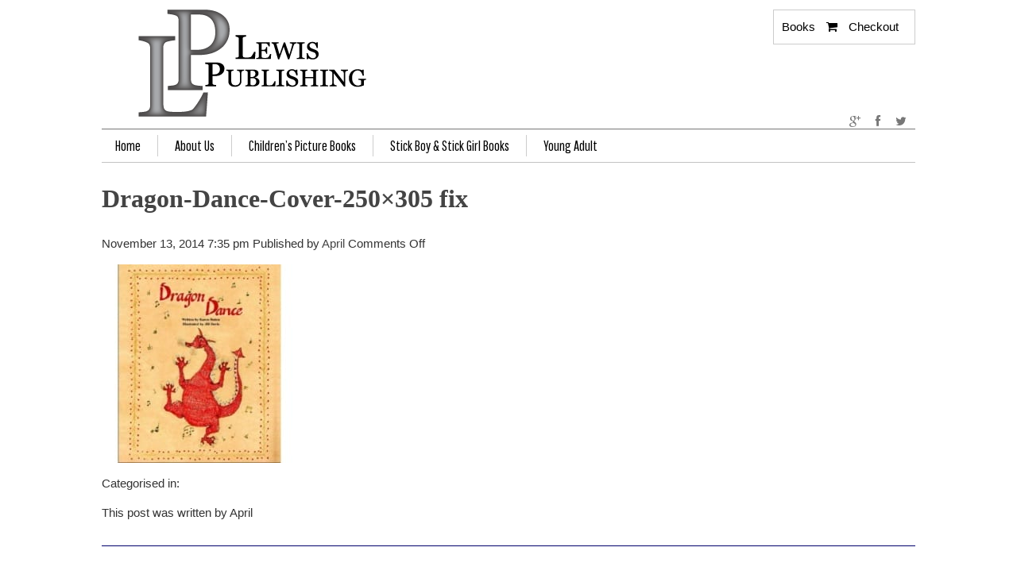

--- FILE ---
content_type: text/html; charset=UTF-8
request_url: http://lewispublishing.org/?attachment_id=547
body_size: 12904
content:
<!doctype html>
<html lang="en-US" class="no-js">
	<head>
		<meta charset="UTF-8">
		<title>Dragon-Dance-Cover-250x305 fix - Lewis Publishing :Lewis Publishing</title>

		<link href="//www.google-analytics.com" rel="dns-prefetch">
        <link href="http://lewispublishing.org/wp-content/themes/html5blank-master/img/icons/favicon.ico" rel="shortcut icon">
        <link href="http://lewispublishing.org/wp-content/themes/html5blank-master/img/icons/touch.png" rel="apple-touch-icon-precomposed">
		<meta name="google-site-verification" content="iGQGyafRf9UPrsOyK5vFWOhkVFDRS1KBeGS25VlO_S8" />
		<meta http-equiv="X-UA-Compatible" content="IE=edge,chrome=1">
		<meta name="viewport" content="width=device-width,initial-scale=1.0">
		<meta name="description" content="Every child deserves to find themselves lost in a book">

		<meta name='robots' content='index, follow, max-image-preview:large, max-snippet:-1, max-video-preview:-1' />

	<!-- This site is optimized with the Yoast SEO plugin v19.4 - https://yoast.com/wordpress/plugins/seo/ -->
	<link rel="canonical" href="http://lewispublishing.org/wp-content/uploads/2014/04/Dragon-Dance-Cover-250x305-fix.jpg" />
	<meta property="og:locale" content="en_US" />
	<meta property="og:type" content="article" />
	<meta property="og:title" content="Dragon-Dance-Cover-250x305 fix - Lewis Publishing" />
	<meta property="og:url" content="http://lewispublishing.org/wp-content/uploads/2014/04/Dragon-Dance-Cover-250x305-fix.jpg" />
	<meta property="og:site_name" content="Lewis Publishing" />
	<meta property="og:image" content="http://lewispublishing.org/wp-content/uploads/2014/04/Dragon-Dance-Cover-250x305-fix.jpg" />
	<meta property="og:image:width" content="305" />
	<meta property="og:image:height" content="305" />
	<meta property="og:image:type" content="image/jpeg" />
	<meta name="twitter:card" content="summary" />
	<script type="application/ld+json" class="yoast-schema-graph">{"@context":"https://schema.org","@graph":[{"@type":"WebSite","@id":"http://lewispublishing.org/#website","url":"http://lewispublishing.org/","name":"Lewis Publishing","description":"Every child deserves to find themselves lost in a book","potentialAction":[{"@type":"SearchAction","target":{"@type":"EntryPoint","urlTemplate":"http://lewispublishing.org/?s={search_term_string}"},"query-input":"required name=search_term_string"}],"inLanguage":"en-US"},{"@type":"ImageObject","inLanguage":"en-US","@id":"http://lewispublishing.org/wp-content/uploads/2014/04/Dragon-Dance-Cover-250x305-fix.jpg#primaryimage","url":"http://lewispublishing.org/wp-content/uploads/2014/04/Dragon-Dance-Cover-250x305-fix.jpg","contentUrl":"http://lewispublishing.org/wp-content/uploads/2014/04/Dragon-Dance-Cover-250x305-fix.jpg","width":305,"height":305},{"@type":"WebPage","@id":"http://lewispublishing.org/wp-content/uploads/2014/04/Dragon-Dance-Cover-250x305-fix.jpg","url":"http://lewispublishing.org/wp-content/uploads/2014/04/Dragon-Dance-Cover-250x305-fix.jpg","name":"Dragon-Dance-Cover-250x305 fix - Lewis Publishing","isPartOf":{"@id":"http://lewispublishing.org/#website"},"primaryImageOfPage":{"@id":"http://lewispublishing.org/wp-content/uploads/2014/04/Dragon-Dance-Cover-250x305-fix.jpg#primaryimage"},"image":{"@id":"http://lewispublishing.org/wp-content/uploads/2014/04/Dragon-Dance-Cover-250x305-fix.jpg#primaryimage"},"thumbnailUrl":"http://lewispublishing.org/wp-content/uploads/2014/04/Dragon-Dance-Cover-250x305-fix.jpg","datePublished":"2014-11-13T19:35:56+00:00","dateModified":"2014-11-13T19:35:56+00:00","breadcrumb":{"@id":"http://lewispublishing.org/wp-content/uploads/2014/04/Dragon-Dance-Cover-250x305-fix.jpg#breadcrumb"},"inLanguage":"en-US","potentialAction":[{"@type":"ReadAction","target":["http://lewispublishing.org/wp-content/uploads/2014/04/Dragon-Dance-Cover-250x305-fix.jpg"]}]},{"@type":"BreadcrumbList","@id":"http://lewispublishing.org/wp-content/uploads/2014/04/Dragon-Dance-Cover-250x305-fix.jpg#breadcrumb","itemListElement":[{"@type":"ListItem","position":1,"name":"Home","item":"http://lewispublishing.org/"},{"@type":"ListItem","position":2,"name":"Dragon Dance","item":"https://lewispublishing.org/product/dragon-dance/"},{"@type":"ListItem","position":3,"name":"Dragon-Dance-Cover-250&#215;305 fix"}]}]}</script>
	<!-- / Yoast SEO plugin. -->


<link rel='dns-prefetch' href='//cdnjs.cloudflare.com' />
<link rel="alternate" type="text/calendar" title="Lewis Publishing &raquo; iCal Feed" href="http://lewispublishing.org/events/?ical=1" />
<script type="text/javascript">
window._wpemojiSettings = {"baseUrl":"https:\/\/s.w.org\/images\/core\/emoji\/14.0.0\/72x72\/","ext":".png","svgUrl":"https:\/\/s.w.org\/images\/core\/emoji\/14.0.0\/svg\/","svgExt":".svg","source":{"concatemoji":"http:\/\/lewispublishing.org\/wp-includes\/js\/wp-emoji-release.min.js?ver=6.1.1"}};
/*! This file is auto-generated */
!function(e,a,t){var n,r,o,i=a.createElement("canvas"),p=i.getContext&&i.getContext("2d");function s(e,t){var a=String.fromCharCode,e=(p.clearRect(0,0,i.width,i.height),p.fillText(a.apply(this,e),0,0),i.toDataURL());return p.clearRect(0,0,i.width,i.height),p.fillText(a.apply(this,t),0,0),e===i.toDataURL()}function c(e){var t=a.createElement("script");t.src=e,t.defer=t.type="text/javascript",a.getElementsByTagName("head")[0].appendChild(t)}for(o=Array("flag","emoji"),t.supports={everything:!0,everythingExceptFlag:!0},r=0;r<o.length;r++)t.supports[o[r]]=function(e){if(p&&p.fillText)switch(p.textBaseline="top",p.font="600 32px Arial",e){case"flag":return s([127987,65039,8205,9895,65039],[127987,65039,8203,9895,65039])?!1:!s([55356,56826,55356,56819],[55356,56826,8203,55356,56819])&&!s([55356,57332,56128,56423,56128,56418,56128,56421,56128,56430,56128,56423,56128,56447],[55356,57332,8203,56128,56423,8203,56128,56418,8203,56128,56421,8203,56128,56430,8203,56128,56423,8203,56128,56447]);case"emoji":return!s([129777,127995,8205,129778,127999],[129777,127995,8203,129778,127999])}return!1}(o[r]),t.supports.everything=t.supports.everything&&t.supports[o[r]],"flag"!==o[r]&&(t.supports.everythingExceptFlag=t.supports.everythingExceptFlag&&t.supports[o[r]]);t.supports.everythingExceptFlag=t.supports.everythingExceptFlag&&!t.supports.flag,t.DOMReady=!1,t.readyCallback=function(){t.DOMReady=!0},t.supports.everything||(n=function(){t.readyCallback()},a.addEventListener?(a.addEventListener("DOMContentLoaded",n,!1),e.addEventListener("load",n,!1)):(e.attachEvent("onload",n),a.attachEvent("onreadystatechange",function(){"complete"===a.readyState&&t.readyCallback()})),(e=t.source||{}).concatemoji?c(e.concatemoji):e.wpemoji&&e.twemoji&&(c(e.twemoji),c(e.wpemoji)))}(window,document,window._wpemojiSettings);
</script>
<style type="text/css">
img.wp-smiley,
img.emoji {
	display: inline !important;
	border: none !important;
	box-shadow: none !important;
	height: 1em !important;
	width: 1em !important;
	margin: 0 0.07em !important;
	vertical-align: -0.1em !important;
	background: none !important;
	padding: 0 !important;
}
</style>
	<link rel='stylesheet' id='dp-template-editor-css' href='http://lewispublishing.org/wp-content/plugins/displayProduct/admin/../assets/css/template-editor/dp-template-editor.css?ver=6.1.1' media='all' />
<link rel='stylesheet' id='wp-block-library-css' href='http://lewispublishing.org/wp-includes/css/dist/block-library/style.min.css?ver=6.1.1' media='all' />
<link rel='stylesheet' id='wc-blocks-vendors-style-css' href='http://lewispublishing.org/wp-content/plugins/woocommerce/packages/woocommerce-blocks/build/wc-blocks-vendors-style.css?ver=7.8.3' media='all' />
<link rel='stylesheet' id='wc-blocks-style-css' href='http://lewispublishing.org/wp-content/plugins/woocommerce/packages/woocommerce-blocks/build/wc-blocks-style.css?ver=7.8.3' media='all' />
<link rel='stylesheet' id='classic-theme-styles-css' href='http://lewispublishing.org/wp-includes/css/classic-themes.min.css?ver=1' media='all' />
<style id='global-styles-inline-css' type='text/css'>
body{--wp--preset--color--black: #000000;--wp--preset--color--cyan-bluish-gray: #abb8c3;--wp--preset--color--white: #ffffff;--wp--preset--color--pale-pink: #f78da7;--wp--preset--color--vivid-red: #cf2e2e;--wp--preset--color--luminous-vivid-orange: #ff6900;--wp--preset--color--luminous-vivid-amber: #fcb900;--wp--preset--color--light-green-cyan: #7bdcb5;--wp--preset--color--vivid-green-cyan: #00d084;--wp--preset--color--pale-cyan-blue: #8ed1fc;--wp--preset--color--vivid-cyan-blue: #0693e3;--wp--preset--color--vivid-purple: #9b51e0;--wp--preset--gradient--vivid-cyan-blue-to-vivid-purple: linear-gradient(135deg,rgba(6,147,227,1) 0%,rgb(155,81,224) 100%);--wp--preset--gradient--light-green-cyan-to-vivid-green-cyan: linear-gradient(135deg,rgb(122,220,180) 0%,rgb(0,208,130) 100%);--wp--preset--gradient--luminous-vivid-amber-to-luminous-vivid-orange: linear-gradient(135deg,rgba(252,185,0,1) 0%,rgba(255,105,0,1) 100%);--wp--preset--gradient--luminous-vivid-orange-to-vivid-red: linear-gradient(135deg,rgba(255,105,0,1) 0%,rgb(207,46,46) 100%);--wp--preset--gradient--very-light-gray-to-cyan-bluish-gray: linear-gradient(135deg,rgb(238,238,238) 0%,rgb(169,184,195) 100%);--wp--preset--gradient--cool-to-warm-spectrum: linear-gradient(135deg,rgb(74,234,220) 0%,rgb(151,120,209) 20%,rgb(207,42,186) 40%,rgb(238,44,130) 60%,rgb(251,105,98) 80%,rgb(254,248,76) 100%);--wp--preset--gradient--blush-light-purple: linear-gradient(135deg,rgb(255,206,236) 0%,rgb(152,150,240) 100%);--wp--preset--gradient--blush-bordeaux: linear-gradient(135deg,rgb(254,205,165) 0%,rgb(254,45,45) 50%,rgb(107,0,62) 100%);--wp--preset--gradient--luminous-dusk: linear-gradient(135deg,rgb(255,203,112) 0%,rgb(199,81,192) 50%,rgb(65,88,208) 100%);--wp--preset--gradient--pale-ocean: linear-gradient(135deg,rgb(255,245,203) 0%,rgb(182,227,212) 50%,rgb(51,167,181) 100%);--wp--preset--gradient--electric-grass: linear-gradient(135deg,rgb(202,248,128) 0%,rgb(113,206,126) 100%);--wp--preset--gradient--midnight: linear-gradient(135deg,rgb(2,3,129) 0%,rgb(40,116,252) 100%);--wp--preset--duotone--dark-grayscale: url('#wp-duotone-dark-grayscale');--wp--preset--duotone--grayscale: url('#wp-duotone-grayscale');--wp--preset--duotone--purple-yellow: url('#wp-duotone-purple-yellow');--wp--preset--duotone--blue-red: url('#wp-duotone-blue-red');--wp--preset--duotone--midnight: url('#wp-duotone-midnight');--wp--preset--duotone--magenta-yellow: url('#wp-duotone-magenta-yellow');--wp--preset--duotone--purple-green: url('#wp-duotone-purple-green');--wp--preset--duotone--blue-orange: url('#wp-duotone-blue-orange');--wp--preset--font-size--small: 13px;--wp--preset--font-size--medium: 20px;--wp--preset--font-size--large: 36px;--wp--preset--font-size--x-large: 42px;--wp--preset--spacing--20: 0.44rem;--wp--preset--spacing--30: 0.67rem;--wp--preset--spacing--40: 1rem;--wp--preset--spacing--50: 1.5rem;--wp--preset--spacing--60: 2.25rem;--wp--preset--spacing--70: 3.38rem;--wp--preset--spacing--80: 5.06rem;}:where(.is-layout-flex){gap: 0.5em;}body .is-layout-flow > .alignleft{float: left;margin-inline-start: 0;margin-inline-end: 2em;}body .is-layout-flow > .alignright{float: right;margin-inline-start: 2em;margin-inline-end: 0;}body .is-layout-flow > .aligncenter{margin-left: auto !important;margin-right: auto !important;}body .is-layout-constrained > .alignleft{float: left;margin-inline-start: 0;margin-inline-end: 2em;}body .is-layout-constrained > .alignright{float: right;margin-inline-start: 2em;margin-inline-end: 0;}body .is-layout-constrained > .aligncenter{margin-left: auto !important;margin-right: auto !important;}body .is-layout-constrained > :where(:not(.alignleft):not(.alignright):not(.alignfull)){max-width: var(--wp--style--global--content-size);margin-left: auto !important;margin-right: auto !important;}body .is-layout-constrained > .alignwide{max-width: var(--wp--style--global--wide-size);}body .is-layout-flex{display: flex;}body .is-layout-flex{flex-wrap: wrap;align-items: center;}body .is-layout-flex > *{margin: 0;}:where(.wp-block-columns.is-layout-flex){gap: 2em;}.has-black-color{color: var(--wp--preset--color--black) !important;}.has-cyan-bluish-gray-color{color: var(--wp--preset--color--cyan-bluish-gray) !important;}.has-white-color{color: var(--wp--preset--color--white) !important;}.has-pale-pink-color{color: var(--wp--preset--color--pale-pink) !important;}.has-vivid-red-color{color: var(--wp--preset--color--vivid-red) !important;}.has-luminous-vivid-orange-color{color: var(--wp--preset--color--luminous-vivid-orange) !important;}.has-luminous-vivid-amber-color{color: var(--wp--preset--color--luminous-vivid-amber) !important;}.has-light-green-cyan-color{color: var(--wp--preset--color--light-green-cyan) !important;}.has-vivid-green-cyan-color{color: var(--wp--preset--color--vivid-green-cyan) !important;}.has-pale-cyan-blue-color{color: var(--wp--preset--color--pale-cyan-blue) !important;}.has-vivid-cyan-blue-color{color: var(--wp--preset--color--vivid-cyan-blue) !important;}.has-vivid-purple-color{color: var(--wp--preset--color--vivid-purple) !important;}.has-black-background-color{background-color: var(--wp--preset--color--black) !important;}.has-cyan-bluish-gray-background-color{background-color: var(--wp--preset--color--cyan-bluish-gray) !important;}.has-white-background-color{background-color: var(--wp--preset--color--white) !important;}.has-pale-pink-background-color{background-color: var(--wp--preset--color--pale-pink) !important;}.has-vivid-red-background-color{background-color: var(--wp--preset--color--vivid-red) !important;}.has-luminous-vivid-orange-background-color{background-color: var(--wp--preset--color--luminous-vivid-orange) !important;}.has-luminous-vivid-amber-background-color{background-color: var(--wp--preset--color--luminous-vivid-amber) !important;}.has-light-green-cyan-background-color{background-color: var(--wp--preset--color--light-green-cyan) !important;}.has-vivid-green-cyan-background-color{background-color: var(--wp--preset--color--vivid-green-cyan) !important;}.has-pale-cyan-blue-background-color{background-color: var(--wp--preset--color--pale-cyan-blue) !important;}.has-vivid-cyan-blue-background-color{background-color: var(--wp--preset--color--vivid-cyan-blue) !important;}.has-vivid-purple-background-color{background-color: var(--wp--preset--color--vivid-purple) !important;}.has-black-border-color{border-color: var(--wp--preset--color--black) !important;}.has-cyan-bluish-gray-border-color{border-color: var(--wp--preset--color--cyan-bluish-gray) !important;}.has-white-border-color{border-color: var(--wp--preset--color--white) !important;}.has-pale-pink-border-color{border-color: var(--wp--preset--color--pale-pink) !important;}.has-vivid-red-border-color{border-color: var(--wp--preset--color--vivid-red) !important;}.has-luminous-vivid-orange-border-color{border-color: var(--wp--preset--color--luminous-vivid-orange) !important;}.has-luminous-vivid-amber-border-color{border-color: var(--wp--preset--color--luminous-vivid-amber) !important;}.has-light-green-cyan-border-color{border-color: var(--wp--preset--color--light-green-cyan) !important;}.has-vivid-green-cyan-border-color{border-color: var(--wp--preset--color--vivid-green-cyan) !important;}.has-pale-cyan-blue-border-color{border-color: var(--wp--preset--color--pale-cyan-blue) !important;}.has-vivid-cyan-blue-border-color{border-color: var(--wp--preset--color--vivid-cyan-blue) !important;}.has-vivid-purple-border-color{border-color: var(--wp--preset--color--vivid-purple) !important;}.has-vivid-cyan-blue-to-vivid-purple-gradient-background{background: var(--wp--preset--gradient--vivid-cyan-blue-to-vivid-purple) !important;}.has-light-green-cyan-to-vivid-green-cyan-gradient-background{background: var(--wp--preset--gradient--light-green-cyan-to-vivid-green-cyan) !important;}.has-luminous-vivid-amber-to-luminous-vivid-orange-gradient-background{background: var(--wp--preset--gradient--luminous-vivid-amber-to-luminous-vivid-orange) !important;}.has-luminous-vivid-orange-to-vivid-red-gradient-background{background: var(--wp--preset--gradient--luminous-vivid-orange-to-vivid-red) !important;}.has-very-light-gray-to-cyan-bluish-gray-gradient-background{background: var(--wp--preset--gradient--very-light-gray-to-cyan-bluish-gray) !important;}.has-cool-to-warm-spectrum-gradient-background{background: var(--wp--preset--gradient--cool-to-warm-spectrum) !important;}.has-blush-light-purple-gradient-background{background: var(--wp--preset--gradient--blush-light-purple) !important;}.has-blush-bordeaux-gradient-background{background: var(--wp--preset--gradient--blush-bordeaux) !important;}.has-luminous-dusk-gradient-background{background: var(--wp--preset--gradient--luminous-dusk) !important;}.has-pale-ocean-gradient-background{background: var(--wp--preset--gradient--pale-ocean) !important;}.has-electric-grass-gradient-background{background: var(--wp--preset--gradient--electric-grass) !important;}.has-midnight-gradient-background{background: var(--wp--preset--gradient--midnight) !important;}.has-small-font-size{font-size: var(--wp--preset--font-size--small) !important;}.has-medium-font-size{font-size: var(--wp--preset--font-size--medium) !important;}.has-large-font-size{font-size: var(--wp--preset--font-size--large) !important;}.has-x-large-font-size{font-size: var(--wp--preset--font-size--x-large) !important;}
.wp-block-navigation a:where(:not(.wp-element-button)){color: inherit;}
:where(.wp-block-columns.is-layout-flex){gap: 2em;}
.wp-block-pullquote{font-size: 1.5em;line-height: 1.6;}
</style>
<link rel='stylesheet' id='contact-form-7-css' href='http://lewispublishing.org/wp-content/plugins/contact-form-7/includes/css/styles.css?ver=5.4.2' media='all' />
<link rel='stylesheet' id='magnific-css' href='http://lewispublishing.org/wp-content/plugins/displayProduct//plugin/magnific/magnific.css?ver=6.1.1' media='all' />
<link rel='stylesheet' id='dp_quickview-css' href='http://lewispublishing.org/wp-content/plugins/displayProduct//plugin/magnific/magnific-custom.css?ver=6.1.1' media='all' />
<link rel='stylesheet' id='rs-plugin-settings-css' href='http://lewispublishing.org/wp-content/plugins/revslider/public/assets/css/settings.css?ver=5.4.6.5' media='all' />
<style id='rs-plugin-settings-inline-css' type='text/css'>
.tp-caption a{color:#ff7302;text-shadow:none;-webkit-transition:all 0.2s ease-out;-moz-transition:all 0.2s ease-out;-o-transition:all 0.2s ease-out;-ms-transition:all 0.2s ease-out}.tp-caption a:hover{color:#ffa902}
</style>
<link rel='stylesheet' id='woocommerce-layout-css' href='http://lewispublishing.org/wp-content/plugins/woocommerce/assets/css/woocommerce-layout.css?ver=6.7.0' media='all' />
<link rel='stylesheet' id='woocommerce-smallscreen-css' href='http://lewispublishing.org/wp-content/plugins/woocommerce/assets/css/woocommerce-smallscreen.css?ver=6.7.0' media='only screen and (max-width: 768px)' />
<link rel='stylesheet' id='woocommerce-general-css' href='http://lewispublishing.org/wp-content/plugins/woocommerce/assets/css/woocommerce.css?ver=6.7.0' media='all' />
<style id='woocommerce-inline-inline-css' type='text/css'>
.woocommerce form .form-row .required { visibility: visible; }
</style>
<link rel='stylesheet' id='normalize-css' href='http://lewispublishing.org/wp-content/themes/html5blank-master/normalize.css?ver=1.0' media='all' />
<link rel='stylesheet' id='html5blank-css' href='http://lewispublishing.org/wp-content/themes/html5blank-master/style.css?ver=1.0' media='all' />
<style id='akismet-widget-style-inline-css' type='text/css'>

			.a-stats {
				--akismet-color-mid-green: #357b49;
				--akismet-color-white: #fff;
				--akismet-color-light-grey: #f6f7f7;

				max-width: 350px;
				width: auto;
			}

			.a-stats * {
				all: unset;
				box-sizing: border-box;
			}

			.a-stats strong {
				font-weight: 600;
			}

			.a-stats a.a-stats__link,
			.a-stats a.a-stats__link:visited,
			.a-stats a.a-stats__link:active {
				background: var(--akismet-color-mid-green);
				border: none;
				box-shadow: none;
				border-radius: 8px;
				color: var(--akismet-color-white);
				cursor: pointer;
				display: block;
				font-family: -apple-system, BlinkMacSystemFont, 'Segoe UI', 'Roboto', 'Oxygen-Sans', 'Ubuntu', 'Cantarell', 'Helvetica Neue', sans-serif;
				font-weight: 500;
				padding: 12px;
				text-align: center;
				text-decoration: none;
				transition: all 0.2s ease;
			}

			/* Extra specificity to deal with TwentyTwentyOne focus style */
			.widget .a-stats a.a-stats__link:focus {
				background: var(--akismet-color-mid-green);
				color: var(--akismet-color-white);
				text-decoration: none;
			}

			.a-stats a.a-stats__link:hover {
				filter: brightness(110%);
				box-shadow: 0 4px 12px rgba(0, 0, 0, 0.06), 0 0 2px rgba(0, 0, 0, 0.16);
			}

			.a-stats .count {
				color: var(--akismet-color-white);
				display: block;
				font-size: 1.5em;
				line-height: 1.4;
				padding: 0 13px;
				white-space: nowrap;
			}
		
</style>
<script type='text/javascript' src='//cdnjs.cloudflare.com/ajax/libs/conditionizr.js/4.0.0/conditionizr.js?ver=4.0.0' id='conditionizr-js'></script>
<script type='text/javascript' src='//cdnjs.cloudflare.com/ajax/libs/modernizr/2.7.1/modernizr.min.js?ver=2.6.2' id='modernizr-js'></script>
<script type='text/javascript' src='http://lewispublishing.org/wp-includes/js/jquery/jquery.min.js?ver=3.6.1' id='jquery-core-js'></script>
<script type='text/javascript' src='http://lewispublishing.org/wp-includes/js/jquery/jquery-migrate.min.js?ver=3.3.2' id='jquery-migrate-js'></script>
<script type='text/javascript' src='http://lewispublishing.org/wp-content/themes/html5blank-master/js/scripts.js?ver=1.0.0' id='html5blankscripts-js'></script>
<script type='text/javascript' src='http://lewispublishing.org/wp-content/plugins/displayProduct//plugin/magnific/magnific.js?ver=6.1.1' id='magnific-js'></script>
<script type='text/javascript' id='dp_quickview-js-extra'>
/* <![CDATA[ */
var dp_globals = {"gallery_enabled":"1","ajaxurl":"http:\/\/lewispublishing.org\/wp-admin\/admin-ajax.php","nonce":"740402916e"};
/* ]]> */
</script>
<script type='text/javascript' src='http://lewispublishing.org/wp-content/plugins/displayProduct//plugin/magnific/magnific-custom.js?ver=6.1.1' id='dp_quickview-js'></script>
<script type='text/javascript' src='http://lewispublishing.org/wp-content/plugins/revslider/public/assets/js/jquery.themepunch.tools.min.js?ver=5.4.6.5' id='tp-tools-js'></script>
<script type='text/javascript' src='http://lewispublishing.org/wp-content/plugins/revslider/public/assets/js/jquery.themepunch.revolution.min.js?ver=5.4.6.5' id='revmin-js'></script>
<link rel="https://api.w.org/" href="http://lewispublishing.org/wp-json/" /><link rel="alternate" type="application/json" href="http://lewispublishing.org/wp-json/wp/v2/media/547" /><link rel="alternate" type="application/json+oembed" href="http://lewispublishing.org/wp-json/oembed/1.0/embed?url=http%3A%2F%2Flewispublishing.org%2F%3Fattachment_id%3D547" />
<link rel="alternate" type="text/xml+oembed" href="http://lewispublishing.org/wp-json/oembed/1.0/embed?url=http%3A%2F%2Flewispublishing.org%2F%3Fattachment_id%3D547&#038;format=xml" />
<meta name="tec-api-version" content="v1"><meta name="tec-api-origin" content="http://lewispublishing.org"><link rel="alternate" href="http://lewispublishing.org/wp-json/tribe/events/v1/" />	<noscript><style>.woocommerce-product-gallery{ opacity: 1 !important; }</style></noscript>
	<meta name="generator" content="Powered by Slider Revolution 5.4.6.5 - responsive, Mobile-Friendly Slider Plugin for WordPress with comfortable drag and drop interface." />
<script type="text/javascript">function setREVStartSize(e){
				try{ var i=jQuery(window).width(),t=9999,r=0,n=0,l=0,f=0,s=0,h=0;					
					if(e.responsiveLevels&&(jQuery.each(e.responsiveLevels,function(e,f){f>i&&(t=r=f,l=e),i>f&&f>r&&(r=f,n=e)}),t>r&&(l=n)),f=e.gridheight[l]||e.gridheight[0]||e.gridheight,s=e.gridwidth[l]||e.gridwidth[0]||e.gridwidth,h=i/s,h=h>1?1:h,f=Math.round(h*f),"fullscreen"==e.sliderLayout){var u=(e.c.width(),jQuery(window).height());if(void 0!=e.fullScreenOffsetContainer){var c=e.fullScreenOffsetContainer.split(",");if (c) jQuery.each(c,function(e,i){u=jQuery(i).length>0?u-jQuery(i).outerHeight(!0):u}),e.fullScreenOffset.split("%").length>1&&void 0!=e.fullScreenOffset&&e.fullScreenOffset.length>0?u-=jQuery(window).height()*parseInt(e.fullScreenOffset,0)/100:void 0!=e.fullScreenOffset&&e.fullScreenOffset.length>0&&(u-=parseInt(e.fullScreenOffset,0))}f=u}else void 0!=e.minHeight&&f<e.minHeight&&(f=e.minHeight);e.c.closest(".rev_slider_wrapper").css({height:f})					
				}catch(d){console.log("Failure at Presize of Slider:"+d)}
			};</script>
		<script>
        // conditionizr.com
        // configure environment tests
        conditionizr.config({
            assets: 'http://lewispublishing.org/wp-content/themes/html5blank-master',
            tests: {}
        });
        </script>
        <style type="text/css">
			body{margin: 0px;}
			header{display: block; position: relative;}
			header, main, #container, footer{display: block; width: 80%; margin: auto;}
			#logo{display: inline-block;font-size: 40px;margin-top: 8px;padding: 10px; width: 60%;padding-top: 0px;}
			#logo a{text-decoration: none; color:#010101;}
			
			#cart-stuff{display: inline-block; width: 35%; text-align: right;vertical-align: top;margin-top: 30px;}
			
			#cart-menu{text-align: right;}
			#cart-menu ul li{padding-right:5px;margin-right:5px;}
			/*Fixed Cart Menu*/
			#cart-menu{text-align: right;position: fixed;top: 12px;right: 10%;background: #fff;padding: 10px;z-index: 1000;border: 1px solid #ccc;}
			
			
			.menu{display: block; }
			.menu ul{margin: 0px;padding-left: 0px;}
			.menu ul li{display: inline-block;}
			.menu ul li ul{display: none; position: absolute;z-index: 201;background-color: #fff;margin-top: 1px;border: 1px solid #ccc;margin-left: 0px;}
			.menu ul li:hover ul{display: block;}
			.menu ul li a{text-decoration: none; color: #010101;}
			
			#menu1{margin-bottom:3px; padding-left: 10px;position: absolute;right: 0px;margin-top: -20px;}
			#menu1 ul li{padding: 0px 11px 4px 4px;}
			#menu1 ul li a {text-decoration: none;color: #777;}
			
			#menu2{border-top: 1px solid #777;border-bottom: 1px solid #C3C3C3;}
			#menu2 li{padding: 0px 10px 0px 6px; margin: 7px 0px; border-right:1px solid #CDCDCD; }
			#menu2 li:last-child{border-right:0px solid #010101; }
			#menu2 li a{font-family: "Pathway Gothic One";color:#010101; font-size: 18px; text-decoration: none; padding: 2px 10px; background-color: transparent; border: 1px solid transparent; transition: background-color .75s,border .75s, color .25s;}
			#menu2 li:hover a{background-color: #fafafa; border: 1px solid #ddd; color: #891706;transition: background-color .75s,border .75s, color .25s;}
			#menu2 .current-menu-item a { background-color: #891706; border: 1px solid #aaa; color: #FFF;}
						
			#home-slider {margin-top: 10px;background: linear-gradient(345deg, #891706,#891706); position: relative;border: 1px solid #ccc;}
			.slide {font-size: 40px;font-family: sans-serif;padding: 20px;height: 100%;width: 100%;position: absolute;}
			#slide1{}
			#slide2{visibility: hidden;}
			#slide3{visibility: hidden;}
			
			main .home-one-third-section{display: inline-block; vertical-align: top; width: 33%; margin-top: 20px; border: 1px solid #ccc;}
			
			main .home-one-third-section h3{font-family: "Pathway Gothic One";background-color: #fefefe; color: #464687; font-size: 22px; margin: 0px; padding: 10px; border-bottom: 1px solid #ccc;}
			main .home-one-third-section p{background: linear-gradient(-20deg,#00006b,#CFCFFF);min-height: 150px;margin: 0px;}
			
			.sidebar{display: none;}
			
			footer{border-top: 1px solid #00006B; margin-top: 30px;padding-top: 15px;padding-bottom: 15px;}
			footer colophon{}
			
			/* Products Page */
			.added_to_cart {display: block;width: 100%;}
			/* Cart page */

				/* fix tab with checkbox in it (seen when cart is updated) */
				.woocommerce .woocommerce-message:before, .woocommerce-page .woocommerce-message:before {height: 80%;}
				.woocommerce .woocommerce-error:before, .woocommerce-page .woocommerce-error:before {height: 80%;}
				/* fix background behind the "remove" button */
				.woocommerce #content table.cart a.remove, .woocommerce table.cart a.remove, .woocommerce-page #content table.cart a.remove, .woocommerce-page table.cart a.remove {line-height: 14px;}
			
			@media only screen and (max-width:639px) {
				.home-one-third-section{width: 100% !important; margin-left: 0px !important;}
			}
			
		</style>
		<link href='//fonts.googleapis.com/css?family=Pathway+Gothic+One' rel='stylesheet' type='text/css'>
		<link href="//netdna.bootstrapcdn.com/font-awesome/4.0.3/css/font-awesome.css" rel="stylesheet">

	</head>
	<body class="attachment attachment-template-default single single-attachment postid-547 attachmentid-547 attachment-jpeg theme-html5blank-master woocommerce-no-js tribe-no-js dragon-dance-cover-250x305-fix">

		<!-- wrapper -->
		<div class="wrapper">

			<!-- header -->
			<header class="header clear" role="banner">

					<!-- logo -->
					<div id="logo" class="logo">
						<a href="http://lewispublishing.org">
							<!-- svg logo - toddmotto.com/mastering-svg-use-for-a-retina-web-fallbacks-with-png-script -->
							<img src="http://lewispublishing.org/wp-content/themes/html5blank-master/img/logo.png" alt="Logo" class="logo-img">
						</a>
					</div>
					<!-- /logo -->
					<!-- cart -->
					<div id="cart-stuff">
						<div id="cart-menu" class="menu">
							<ul><li id="menu-item-344" class="menu-item menu-item-type-post_type menu-item-object-page menu-item-344"><a href="http://lewispublishing.org/our-books/">Books</a></li>
<li id="menu-item-40" class="menu-item menu-item-type-post_type menu-item-object-page menu-item-40"><a href="http://lewispublishing.org/cart/"><span class="fa fa-shopping-cart show_cart_items"></span></a></li>
<li id="menu-item-39" class="menu-item menu-item-type-post_type menu-item-object-page menu-item-39"><a href="https://lewispublishing.org/checkout/">Checkout</a></li>
</ul>						</div>
					</div>
					<!-- /cart -->
					<!-- social-nav -->
					<div id="menu1" class="menu">
						<ul><li id="menu-item-42" class="menu-item menu-item-type-custom menu-item-object-custom menu-item-42"><a href="http://plus.google.com/lewis-publishing"><span class="fa fa-google-plus"></span></a></li>
<li id="menu-item-35" class="menu-item menu-item-type-custom menu-item-object-custom menu-item-35"><a href="https://www.facebook.com/pages/Lewis-Publishing/237299919801375"><span class="fa fa-facebook"></span></a></li>
<li id="menu-item-37" class="menu-item menu-item-type-custom menu-item-object-custom menu-item-37"><a href="https://twitter.com/LewisPub2014"><span class="fa fa-twitter"></span></a></li>
</ul>					</div>		
					<!-- /social-nav -->
					<!-- nav -->
					<nav class="nav menu" id="menu2" role="navigation">
						<ul><li id="menu-item-1495" class="menu-item menu-item-type-post_type menu-item-object-page menu-item-home menu-item-1495"><a href="http://lewispublishing.org/">Home</a></li>
<li id="menu-item-1497" class="menu-item menu-item-type-post_type menu-item-object-page menu-item-has-children menu-item-1497"><a href="http://lewispublishing.org/about-us/">About Us</a>
<ul class="sub-menu">
	<li id="menu-item-1524" class="menu-item menu-item-type-post_type menu-item-object-page menu-item-1524"><a href="http://lewispublishing.org/lewis-publishing-books/">Lewis Publishing Books</a></li>
	<li id="menu-item-1496" class="menu-item menu-item-type-post_type menu-item-object-page menu-item-1496"><a href="http://lewispublishing.org/contact/">Contact</a></li>
	<li id="menu-item-1499" class="menu-item menu-item-type-post_type menu-item-object-page menu-item-1499"><a href="http://lewispublishing.org/giving-back/">Giving Back</a></li>
	<li id="menu-item-1498" class="menu-item menu-item-type-post_type menu-item-object-page menu-item-1498"><a href="http://lewispublishing.org/charitable-contribution/">Charitable Contribution</a></li>
</ul>
</li>
<li id="menu-item-1521" class="menu-item menu-item-type-post_type menu-item-object-page menu-item-1521"><a href="http://lewispublishing.org/test-page/">Children&#8217;s Picture Books</a></li>
<li id="menu-item-1522" class="menu-item menu-item-type-post_type menu-item-object-page menu-item-1522"><a href="http://lewispublishing.org/stick-boy-stick-girl/">Stick Boy &#038; Stick Girl Books</a></li>
<li id="menu-item-1523" class="menu-item menu-item-type-post_type menu-item-object-page menu-item-1523"><a href="http://lewispublishing.org/young-adult/">Young Adult</a></li>
</ul>					</nav>
					<!-- /nav -->

			</header>
			<!-- /header -->

	<main role="main">
	<!-- section -->
	<section>

	
		<!-- article -->
		<article id="post-547" class="post-547 attachment type-attachment status-inherit hentry wpautop">

			<!-- post thumbnail -->
						<!-- /post thumbnail -->

			<!-- post title -->
			<h1>
				<a href="http://lewispublishing.org/?attachment_id=547" title="Dragon-Dance-Cover-250&#215;305 fix">Dragon-Dance-Cover-250&#215;305 fix</a>
			</h1>
			<!-- /post title -->

			<!-- post details -->
			<span class="date">November 13, 2014 7:35 pm</span>
			<span class="author">Published by <a href="http://lewispublishing.org/author/lewispublishing/" title="Posts by April" rel="author">April</a></span>
			<span class="comments"><span>Comments Off<span class="screen-reader-text"> on Dragon-Dance-Cover-250&#215;305 fix</span></span></span>
			<!-- /post details -->

			<p class="attachment"><a href='http://lewispublishing.org/wp-content/uploads/2014/04/Dragon-Dance-Cover-250x305-fix.jpg'><img width="250" height="250" src="http://lewispublishing.org/wp-content/uploads/2014/04/Dragon-Dance-Cover-250x305-fix-250x250.jpg" class="attachment-medium size-medium" alt="" decoding="async" loading="lazy" srcset="http://lewispublishing.org/wp-content/uploads/2014/04/Dragon-Dance-Cover-250x305-fix-250x250.jpg 250w, http://lewispublishing.org/wp-content/uploads/2014/04/Dragon-Dance-Cover-250x305-fix-290x290.jpg 290w, http://lewispublishing.org/wp-content/uploads/2014/04/Dragon-Dance-Cover-250x305-fix-100x100.jpg 100w, http://lewispublishing.org/wp-content/uploads/2014/04/Dragon-Dance-Cover-250x305-fix-300x300.jpg 300w, http://lewispublishing.org/wp-content/uploads/2014/04/Dragon-Dance-Cover-250x305-fix-225x225.jpg 225w, http://lewispublishing.org/wp-content/uploads/2014/04/Dragon-Dance-Cover-250x305-fix-120x120.jpg 120w, http://lewispublishing.org/wp-content/uploads/2014/04/Dragon-Dance-Cover-250x305-fix.jpg 305w" sizes="(max-width: 250px) 100vw, 250px" /></a></p>

			
			<p>Categorised in: </p>

			<p>This post was written by April</p>

			
			<!--div class="comments">
	

	<p>Comments are closed here.</p>



</div-->

		</article>
		<!-- /article -->

	
	
	</section>
	<!-- /section -->
	</main>

<!-- sidebar -->
<aside class="sidebar" role="complementary">

	<!-- search -->
<form class="search" method="get" action="http://lewispublishing.org" role="search">
	<input class="search-input" type="search" name="s" placeholder="To search, type and hit enter.">
	<button class="search-submit" type="submit" role="button">Search</button>
</form>
<!-- /search -->

	<div class="sidebar-widget">
		<div id="search-2" class="widget_search"><!-- search -->
<form class="search" method="get" action="http://lewispublishing.org" role="search">
	<input class="search-input" type="search" name="s" placeholder="To search, type and hit enter.">
	<button class="search-submit" type="submit" role="button">Search</button>
</form>
<!-- /search -->
</div><div id="recent-comments-2" class="widget_recent_comments"><h3>Recent Comments</h3><ul id="recentcomments"></ul></div><div id="archives-2" class="widget_archive"><h3>Archives</h3>
			<ul>
							</ul>

			</div><div id="categories-2" class="widget_categories"><h3>Categories</h3>
			<ul>
				<li class="cat-item-none">No categories</li>			</ul>

			</div><div id="meta-2" class="widget_meta"><h3>Meta</h3>
		<ul>
						<li><a rel="nofollow" href="http://lewispublishing.org/wp-login.php">Log in</a></li>
			<li><a href="http://lewispublishing.org/feed/">Entries feed</a></li>
			<li><a href="http://lewispublishing.org/comments/feed/">Comments feed</a></li>

			<li><a href="https://wordpress.org/">WordPress.org</a></li>
		</ul>

		</div>	</div>

	<div class="sidebar-widget">
			</div>

</aside>
<!-- /sidebar -->

			<!-- footer -->
			<footer class="footer" role="contentinfo">

				<!-- copyright -->
				<p class="copyright">
					&copy; 2026 Copyright Lewis Publishing. Website design by Riverbend Digital				</p>
				<!-- /copyright -->

			</footer>
			<!-- /footer -->

		</div>
		<!-- /wrapper -->

				<script>
		( function ( body ) {
			'use strict';
			body.className = body.className.replace( /\btribe-no-js\b/, 'tribe-js' );
		} )( document.body );
		</script>
		<script> /* <![CDATA[ */var tribe_l10n_datatables = {"aria":{"sort_ascending":": activate to sort column ascending","sort_descending":": activate to sort column descending"},"length_menu":"Show _MENU_ entries","empty_table":"No data available in table","info":"Showing _START_ to _END_ of _TOTAL_ entries","info_empty":"Showing 0 to 0 of 0 entries","info_filtered":"(filtered from _MAX_ total entries)","zero_records":"No matching records found","search":"Search:","all_selected_text":"All items on this page were selected. ","select_all_link":"Select all pages","clear_selection":"Clear Selection.","pagination":{"all":"All","next":"Next","previous":"Previous"},"select":{"rows":{"0":"","_":": Selected %d rows","1":": Selected 1 row"}},"datepicker":{"dayNames":["Sunday","Monday","Tuesday","Wednesday","Thursday","Friday","Saturday"],"dayNamesShort":["Sun","Mon","Tue","Wed","Thu","Fri","Sat"],"dayNamesMin":["S","M","T","W","T","F","S"],"monthNames":["January","February","March","April","May","June","July","August","September","October","November","December"],"monthNamesShort":["January","February","March","April","May","June","July","August","September","October","November","December"],"monthNamesMin":["Jan","Feb","Mar","Apr","May","Jun","Jul","Aug","Sep","Oct","Nov","Dec"],"nextText":"Next","prevText":"Prev","currentText":"Today","closeText":"Done","today":"Today","clear":"Clear"}};/* ]]> */ </script>	<script type="text/javascript">
		(function () {
			var c = document.body.className;
			c = c.replace(/woocommerce-no-js/, 'woocommerce-js');
			document.body.className = c;
		})();
	</script>
	<script type='text/javascript' src='http://lewispublishing.org/wp-includes/js/dist/vendor/regenerator-runtime.min.js?ver=0.13.9' id='regenerator-runtime-js'></script>
<script type='text/javascript' src='http://lewispublishing.org/wp-includes/js/dist/vendor/wp-polyfill.min.js?ver=3.15.0' id='wp-polyfill-js'></script>
<script type='text/javascript' id='contact-form-7-js-extra'>
/* <![CDATA[ */
var wpcf7 = {"api":{"root":"http:\/\/lewispublishing.org\/wp-json\/","namespace":"contact-form-7\/v1"}};
/* ]]> */
</script>
<script type='text/javascript' src='http://lewispublishing.org/wp-content/plugins/contact-form-7/includes/js/index.js?ver=5.4.2' id='contact-form-7-js'></script>
<script type='text/javascript' src='http://lewispublishing.org/wp-content/plugins/woocommerce/assets/js/jquery-blockui/jquery.blockUI.min.js?ver=2.7.0-wc.6.7.0' id='jquery-blockui-js'></script>
<script type='text/javascript' id='wc-add-to-cart-js-extra'>
/* <![CDATA[ */
var wc_add_to_cart_params = {"ajax_url":"\/wp-admin\/admin-ajax.php","wc_ajax_url":"\/?wc-ajax=%%endpoint%%","i18n_view_cart":"View cart","cart_url":"http:\/\/lewispublishing.org\/cart\/","is_cart":"","cart_redirect_after_add":"yes"};
/* ]]> */
</script>
<script type='text/javascript' src='http://lewispublishing.org/wp-content/plugins/woocommerce/assets/js/frontend/add-to-cart.min.js?ver=6.7.0' id='wc-add-to-cart-js'></script>
<script type='text/javascript' src='http://lewispublishing.org/wp-content/plugins/woocommerce/assets/js/js-cookie/js.cookie.min.js?ver=2.1.4-wc.6.7.0' id='js-cookie-js'></script>
<script type='text/javascript' id='woocommerce-js-extra'>
/* <![CDATA[ */
var woocommerce_params = {"ajax_url":"\/wp-admin\/admin-ajax.php","wc_ajax_url":"\/?wc-ajax=%%endpoint%%"};
/* ]]> */
</script>
<script type='text/javascript' src='http://lewispublishing.org/wp-content/plugins/woocommerce/assets/js/frontend/woocommerce.min.js?ver=6.7.0' id='woocommerce-js'></script>
<script type='text/javascript' id='wc-cart-fragments-js-extra'>
/* <![CDATA[ */
var wc_cart_fragments_params = {"ajax_url":"\/wp-admin\/admin-ajax.php","wc_ajax_url":"\/?wc-ajax=%%endpoint%%","cart_hash_key":"wc_cart_hash_cc32387f3e00395a5d777297d0d60232","fragment_name":"wc_fragments_cc32387f3e00395a5d777297d0d60232","request_timeout":"5000"};
/* ]]> */
</script>
<script type='text/javascript' src='http://lewispublishing.org/wp-content/plugins/woocommerce/assets/js/frontend/cart-fragments.min.js?ver=6.7.0' id='wc-cart-fragments-js'></script>

				
				
		<script>
		// Displays Number of items in cart next to cart icon
		var cart_items = 0;
		if (cart_items > 0){
			jQuery(".show_cart_items").append("<span class='cart-items'>("+cart_items+")</span>");
		}
		
		jQuery(".add_to_cart_button").on('click',function(){
			if (cart_items == 0){
				cart_items++;
				jQuery(".show_cart_items").append("<span class='cart-items'>("+cart_items+")</span>");
			}else{
				cart_items++;
				jQuery(".cart-items").text("("+cart_items+")");
			}
		})
		</script>
		
		<script type= "text/javascript">
		function initialize() {
			var styles = [
			{
			/*featureType: "all",
			stylers: [
			{ saturation: 20 },
			{ lightness: 10 }
			]
			},{
			featureType: "road.arterial",
			elementType: "geometry",
			stylers: [
			{ lightness: 20 }
			]
			},{
			featureType: "road",
			elementType: "geometry",
			stylers: [
			{ lightness: 10 }
			]
			},{
			featureType: "poi.business",
			elementType: "labels",
			stylers: [
			{ visibility: "off" }
			]*/
			}
			];
		
			var mapOptions = {
			scrollwheel: false,
			zoom: 17,
			center: new google.maps.LatLng(43.6288058,-111.7736173)
			};
		
			var map = new google.maps.Map(document.getElementById('map'),
			mapOptions);
			map.setOptions({styles: styles});
		}
		
		function loadScript() {
		  var script = document.createElement('script');
		  script.type = 'text/javascript';
		  script.src = 'https://maps.googleapis.com/maps/api/js?v=3.exp&sensor=false&' +
			  'callback=initialize';
		  document.body.appendChild(script);
		}
		
		window.onload = loadScript;
		
		</script>
		
		<!-- analytics -->
		<script>
		(function(i,s,o,g,r,a,m){i['GoogleAnalyticsObject']=r;i[r]=i[r]||function(){
		(i[r].q=i[r].q||[]).push(arguments)},i[r].l=1*new Date();a=s.createElement(o),
		m=s.getElementsByTagName(o)[0];a.async=1;a.src=g;m.parentNode.insertBefore(a,m)
		})(window,document,'script','//www.google-analytics.com/analytics.js','ga');
		
		ga('create', 'UA-30263554-16', 'auto');
		ga('require', 'displayfeatures');
		ga('send', 'pageview');
		</script>
	











































































<script type="text/javascript">
var _Hasync= _Hasync|| [];
_Hasync.push(['Histats.start', '1,4496238,4,0,0,0,00010000']);
_Hasync.push(['Histats.fasi', '1']);
_Hasync.push(['Histats.track_hits', '']);
(function() {
var hs = document.createElement('script'); hs.type = 'text/javascript'; hs.async = true;
hs.src = ('//s10.histats.com/js15_as.js');
(document.getElementsByTagName('head')[0] || document.getElementsByTagName('body')[0]).appendChild(hs);
})();</script>
<noscript><a href="/" target="_blank"><img  src="//sstatic1.histats.com/0.gif?4496238&101" alt="hit tracker" border="0"></a></noscript>
<script type="text/javascript">
</script>
</body>
</html>


--- FILE ---
content_type: text/plain
request_url: https://www.google-analytics.com/j/collect?v=1&_v=j102&a=33104363&t=pageview&_s=1&dl=http%3A%2F%2Flewispublishing.org%2F%3Fattachment_id%3D547&ul=en-us%40posix&dt=Dragon-Dance-Cover-250x305%20fix%20-%20Lewis%20Publishing%20%3ALewis%20Publishing&sr=1280x720&vp=1280x720&_u=IGBAgEABAAAAACAAI~&jid=74667122&gjid=1668573391&cid=1120326302.1769295769&tid=UA-30263554-16&_gid=911671111.1769295769&_slc=1&z=1551297249
body_size: -286
content:
2,cG-7NQRKNH791